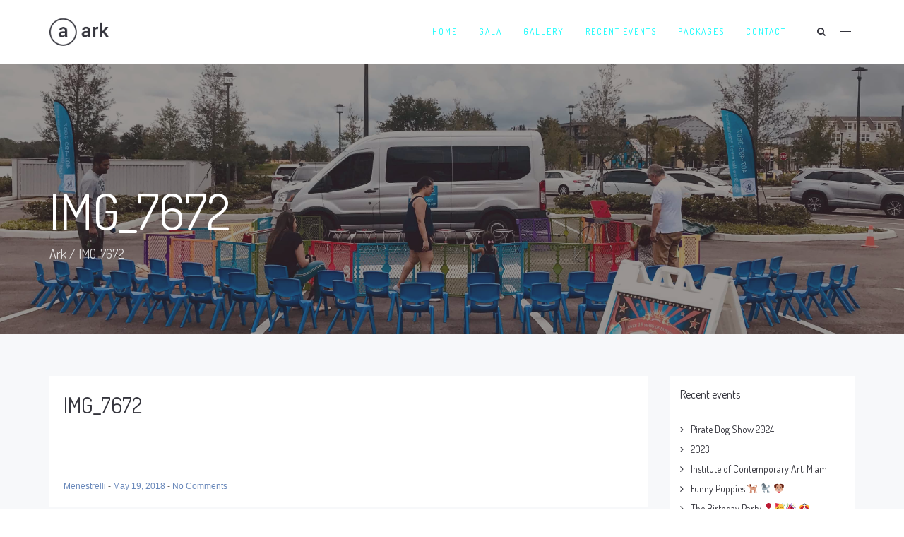

--- FILE ---
content_type: text/css
request_url: https://menestrelli.com/wp-content/uploads/freshframework/assetsmin/dc9577d1ad4f051b839ee9a56c425f00.css
body_size: 6694
content:
.l-services-v1 .l-services-v1-icon{box-shadow:0 0 5px 2px #000000}.l-services-v1.l-services-v1-icon-one .l-services-v1-title{color:#6988ba}.blog-grid .blog-grid-supplemental-category,.blog-grid .blog-grid-supplemental-category a{color:#6988ba}.widget_archive li a:hover,.widget_categories li a:hover,.widget_pages li a:hover,.widget_meta li a:hover,.widget_recent_comments li a:hover,.widget_recent_entries li a:hover,.widget_nav_menu li a:hover,.woocommerce.widget_product_categories li a:hover,.widget_rss li a:hover{color:#6988ba}#searchform #searchsubmit{color:#6988ba}#searchform #searchsubmit:hover{background-color:#6988ba;border-color:#6988ba}.widget_tag_cloud .widget-body a:hover{background:#6988ba;border-color:#6988ba}.news-v3 .news-v3-content .news-v3-subtitle a{color:#6988ba}.news-v4 .news-v4-divider{border-bottom:1px solid #6988ba}.blog-grid-supplemental .blog-grid-supplemental-title a{color:#6988ba}.news-v8:hover .news-v8-img-effect:before{background-color:#000000}.news-v8 .news-v8-footer-list .news-v8-footer-list-link:hover,.fg-text-light.news-v8-footer .news-v8-footer-list-item .ff-meta-item a:hover,.fg-text-light.news-v9-title a:hover{color:#6988ba}.news-v8 .news-v8-more .news-v8-more-link{background-color:#6988ba}.blockquotes-v1{color:#6988ba}.blockquotes-v1:after{background-color:#6988ba}.breadcrumbs-v1 a:hover{color:#6988ba}.breadcrumbs-v1 li.active{color:#6988ba}.breadcrumbs-v2 a:hover{color:#6988ba}.breadcrumbs-v2 li.active{color:#6988ba}.breadcrumbs-v3 a:hover{color:#6988ba}.breadcrumbs-v3 li.active{color:#6988ba}.breadcrumbs-v4 a:hover{color:#6988ba}.breadcrumbs-v5 a:hover{color:#6988ba}.btn-base-bg-anim{background:#6988ba}.btn-base-bg-anim:hover,.btn-base-bg-anim:focus,.btn-base-bg-anim.focus{background:#6988ba}.btn-group.btn-white-toggle.open .btn-white-bg:after{color:#6988ba}.btn-group.btn-white-toggle .dropdown-menu>li>a:hover,.btn-group.btn-white-toggle .dropdown-menu>li>a:focus{background:#6988ba}.btn-dropdown-group.open .btn-dropdown-toggle{background:#6988ba}.btn-dropdown-group:hover .btn-dropdown-toggle{background:#6988ba}.divider-v1 .divider-v1-element-bg,.divider-v2 .divider-v2-element-bg,.divider-v3 .divider-v3-element-bg,.divider-v3-5 .divider-v3-5-element-bg{background:#6988ba}.divider-v1 .divider-v1-icon,.divider-v2 .divider-v2-icon,.divider-v3 .divider-v3-icon,.divider-v3-5 .divider-v3-5-icon{color:#6988ba}.divider-v5 .divider-v5-element{color:#6988ba}.divider-v5 span.before,.divider-v5 span.after{border-color:#6988ba}.dropcap-base-bordered{color:#6988ba;border:1px solid #6988ba}.lists-base .lists-item-element-brd{color:#6988ba;border:1px solid #6988ba}.paginations-v3-list li>a:hover,.paginations-v3-list li>span:hover{color:#6988ba}.paginations-v3-list li>.current,.paginations-v3-list.page-numbers-single li>span,.paginations-v3-list li.active>a,.paginations-v3-list li.active>span{background:#6988ba}.paginations-v3-list li>.current:hover,.paginations-v3-list.page-numbers-single li>span:hover,.paginations-v3-list li.active>a:hover,.paginations-v3-list li.active>span:hover{background:#6988ba}.pagers-v2 li>a:hover,.pagers-v2 li>span:hover{background:#6988ba}.segment-controls{border:1px solid #6988ba}.tab-v1 .nav-tabs>li.active>a{color:#6988ba}.tab-v3 .nav-tabs>li:hover>a{color:#6988ba}.tab-v5 .nav-tabs.nav-tabs-left>li.active>a,.tab-v5 .nav-tabs.nav-tabs-left>li:hover>a{color:#6988ba}.tab-v6 .nav-tabs.nav-tabs-right>li:active>a,.tab-v6 .nav-tabs.nav-tabs-right>li:hover>a{color:#6988ba}.theme-icons-base{color:#6988ba}.theme-icons-wrap>a[href]>.theme-icons-white-bg:hover,.team-v9 .theme-icons:hover{background-color:#6988ba}.animate-theme-icons .animate-theme-icons-base-brd{color:#6988ba;border:1px solid #6988ba}.timeline-v1 .timeline-v1-list-item .timeline-v1-news-title>a:hover{color:#6988ba}.timeline-v2 .timeline-v2-news-title>a:hover{color:#6988ba}.timeline-v4 .timeline-v4-subtitle a{color:#6988ba}.call-to-action-v1 .call-to-action-v1-title span,.call-to-action-v2 .call-to-action-v2-telephone{color:#6988ba}.call-to-action-v3 .call-to-action-badge{background-color:#6988ba}.icon-box-v1 .icon-box-v1-header{background-color:#6988ba}.icon-box-v2 .icon-box-v2-icons{color:#6988ba}.services-v8:hover{background:#6988ba}.team-v3 .team-v3-overlay-content .theme-icons-white-bg:hover,.team-v4 .team-v4-overlay-content .theme-icons-white-bg:hover{background-color:#6988ba}.team-v3 .team-v3-member-position{color:#6988ba}.testimonials-v1 .testimonials-v1-author{color:#6988ba}.testimonials-v4 .testimonials-v4-author{color:#6988ba}.testimonials-v5 .testimonials-v5-author{color:#6988ba}.testimonials-v6 .testimonials-v6-author{color:#6988ba}.footer-link-v6-list .footer-link-v6-list-item .footer-link-v6-list-link:hover{color:#6988ba}.header ul.navbar-nav.no-ff>li.current-menu-item>a,.header .navbar-nav .nav-item-child.active{color:#6988ba}.header ul.navbar-nav.no-ff>li.current-menu-item>a:hover,.header .navbar-nav .nav-item-child.active:hover{color:#6988ba}.header ul.navbar-nav.no-ff>li>a:hover,.header ul.navbar-nav.no-ff>li>a:focus,.header .navbar-nav .nav-item-child:hover,.header .navbar-nav .nav-item-child:focus{color:#6988ba}@media (max-width:991px){.header .navbar-nav .nav-item-bg .nav-item-child{background:#6988ba}}@media (min-width:992px){.header .navbar-nav .nav-item:hover .nav-item-child{color:#6988ba}.header .navbar-nav .nav-item-bg .nav-item-child{background:#6988ba}}.header-center-aligned .navbar-nav .nav-item-child:hover{color:#6988ba}@media (max-width:991px){.header-center-aligned .navbar-nav .nav-item-bg .nav-item-child{background:#6988ba}}@media (min-width:992px){.header-center-aligned .navbar-nav .nav-item:hover .nav-item-child{color:#6988ba}.header-center-aligned .navbar-nav .nav-item-bg .nav-item-child{background:#6988ba}}@media (max-width:991px){.header-center-aligned-transparent .navbar-nav .nav-item-bg .nav-item-child{background:#6988ba}}@media (min-width:992px){.header-center-aligned-transparent .navbar-nav .nav-item:hover .nav-item-child{color:#6988ba}.header-center-aligned-transparent .navbar-nav .nav-item-child.active{color:#6988ba}.header-center-aligned-transparent .navbar-nav .nav-item-bg .nav-item-child{background:#6988ba}}.header-fullscreen-menu .nav-main-item-child.nav-main-item-child-dropdown.active,.header-fullscreen-menu .nav-main-item-child.nav-main-item-child-dropdown:hover,.header-fullscreen-menu .nav-main-item-child.nav-submenu-item-child-dropdown.active,.header-fullscreen-menu .nav-main-item-child.nav-submenu-item-child-dropdown:hover,.header-fullscreen-menu .nav-submenu-item-child.nav-main-item-child-dropdown.active,.header-fullscreen-menu .nav-submenu-item-child.nav-main-item-child-dropdown:hover,.header-fullscreen-menu .nav-submenu-item-child.nav-submenu-item-child-dropdown.active,.header-fullscreen-menu .nav-submenu-item-child.nav-submenu-item-child-dropdown:hover{color:#6988ba}.header-fullscreen-menu .nav-main-item-child.nav-main-item-child-dropdown.active:before,.header-fullscreen-menu .nav-main-item-child.nav-main-item-child-dropdown.active:after,.header-fullscreen-menu .nav-main-item-child.nav-main-item-child-dropdown:hover:before,.header-fullscreen-menu .nav-main-item-child.nav-main-item-child-dropdown:hover:after,.header-fullscreen-menu .nav-main-item-child.nav-submenu-item-child-dropdown.active:before,.header-fullscreen-menu .nav-main-item-child.nav-submenu-item-child-dropdown.active:after,.header-fullscreen-menu .nav-main-item-child.nav-submenu-item-child-dropdown:hover:before,.header-fullscreen-menu .nav-main-item-child.nav-submenu-item-child-dropdown:hover:after,.header-fullscreen-menu .nav-submenu-item-child.nav-main-item-child-dropdown.active:before,.header-fullscreen-menu .nav-submenu-item-child.nav-main-item-child-dropdown.active:after,.header-fullscreen-menu .nav-submenu-item-child.nav-main-item-child-dropdown:hover:before,.header-fullscreen-menu .nav-submenu-item-child.nav-main-item-child-dropdown:hover:after,.header-fullscreen-menu .nav-submenu-item-child.nav-submenu-item-child-dropdown.active:before,.header-fullscreen-menu .nav-submenu-item-child.nav-submenu-item-child-dropdown.active:after,.header-fullscreen-menu .nav-submenu-item-child.nav-submenu-item-child-dropdown:hover:before,.header-fullscreen-menu .nav-submenu-item-child.nav-submenu-item-child-dropdown:hover:after{color:#6988ba}.header-fullscreen-menu .nav-dropdown-menu .nav-dropdown-menu-link:hover{color:#6988ba}.header-fullscreen-menu .nav-dropdown-menu .nav-dropdown-menu-child.active{color:#6988ba}.header-fullscreen-menu .nav-dropdown-menu .nav-dropdown-menu-child:hover{color:#6988ba}.header-section-scroll ul.header-section-scroll-menu li.active .nav-item-child:hover,.header-section-scroll ul.header-section-scroll-menu li.active .nav-item-child:focus{color:#6988ba}.header-section-scroll .header-section-scroll-menu li a:hover{color:#6988ba}.header-slide .header-slide-nav .header-slide-nav-link:hover{color:#6988ba}.header-slide-subnav .header-slide-subnav-link.active{background:#6988ba}.header-slide-subnav .header-slide-subnav-link.active:hover{background:#6988ba}.header-slide-subnav .header-slide-subnav-link:hover{color:#6988ba}.header-transparent .navbar-nav .open .nav-item-child:hover{color:#6988ba}@media (max-width:991px){.header-transparent .navbar-nav .nav-item-bg{border:1px solid #6988ba}.header-transparent .navbar-nav .nav-item-bg .nav-item-child{background:#6988ba}}@media (min-width:992px){.header-transparent .navbar-nav .nav-item:hover .nav-item-child{color:#6988ba}.header-transparent .navbar-nav .nav-item-child.active{color:#6988ba}.header-transparent .navbar-nav .nav-item-bg .nav-item-child{background:#6988ba}.header-transparent .navbar-nav .nav-item-bg .nav-item-child:hover{background:#6988ba}.header-transparent .navbar-nav .nav-item-bg:hover .nav-item-child{background:#6988ba}}.search-menu .search-btn .search-btn-default:hover,.search-menu .search-btn .search-btn-active:hover{color:#6988ba}.search-classic .search-classic-field{border-top:2px solid #6988ba}.search-classic .search-classic-submit-button{background-color:#6988ba}.ark-woocommerce-products a.title:hover{color:#6988ba}.ark-woocommerce-products .add_to_cart_button,.ark-woocommerce-products .added_to_cart{border:1px solid #6988ba;color:#6988ba}.ark-woocommerce-products .add_to_cart_button:hover,.ark-woocommerce-products .added_to_cart:hover,.ark-woocommerce-products .add_to_cart_button.loading{background:#6988ba}.animsition-loading{border-left:2px solid #6988ba}.theme-carousel-indicators-v3 li.active,.theme-carousel-indicators-v3 li.fg-text-dark.active{color:#6988ba;border-bottom-color:#6988ba}.theme-carousel-indicators-v3 li:hover,.theme-carousel-indicators-v3 li.fg-text-dark:hover{border-bottom-color:#6988ba}.theme-carousel-indicators-v3 li:hover.active,.theme-carousel-indicators-v3 li.fg-text-dark:hover.active{color:#6988ba;border-bottom-color:#6988ba}.theme-carousel-indicators-v5 li.active .theme-carousel-indicators-item{border:2px solid #6988ba}.owl-dot span,.owl-dots span{border:1px solid #6988ba}.theme-portfolio .cbp-l-loadMore-button .cbp-l-loadMore-link,.theme-portfolio .cbp-l-loadMore-button .cbp-l-loadMore-button-link,.theme-portfolio .cbp-l-loadMore-text .cbp-l-loadMore-link,.theme-portfolio .cbp-l-loadMore-text .cbp-l-loadMore-button-link{color:#6988ba;border:1px solid #6988ba}.theme-portfolio .cbp-item .theme-portfolio-lightbox .theme-portfolio-item-v3-icon:hover:before,.theme-portfolio .cbp-item .theme-portfolio-lightbox .theme-portfolio-item-v3-icon:hover:after{background:#6988ba}.portfolio-item-category:hover{color:#6988ba}.theme-portfolio-v2 .cbp-l-filters-alignRight .cbp-filter-item:hover{color:#6988ba}.theme-portfolio-filter-v1 .cbp-filter-item.cbp-filter-item-active{color:#6988ba}.bootstrap-switch .bootstrap-switch-handle-on.bootstrap-switch-base,.bootstrap-switch .bootstrap-switch-handle-off.bootstrap-switch-base{background:#6988ba}.brd-color-base{border-color:#6988ba !important}.bg-color-base-hover:hover{background:#6988ba !important}.icon-color-base-hover:hover .animate-icon-item:last-child{color:#6988ba !important}.before-bg-base:before{background:#6988ba !important}.after-bg-base:after{background:#6988ba !important}.before-after-bg-base:before,.before-after-bg-base:after{background:#6988ba !important}.ff-button-base-slide{color:#6988ba;border-color:#6988ba}.ff-button-base-slide:hover,.ff-button-base-slide:focus,.ff-button-base-slide.focus{background:#6988ba;border-color:#6988ba}.progress-box-v1 .progress-bar{background-color:#6988ba}.blog-simple-2-divider{background-color:#6988ba}.blog-simple-3-divider{background-color:#6988ba}.theme-portfolio-v2 .cbp-filter-item.cbp-filter-item-active{color:#6988ba}a{color:#6988ba}a:focus,a:hover,a:active{color:#6988ba}h1>a:hover,h2>a:hover,h3>a:hover,h4>a:hover,h5>a:hover,h6>a:hover{color:#6988ba}::selection{background:#6988ba}::-webkit-selection{background:#6988ba}::-moz-selection{background:#6988ba}.blog-classic .blog-classic-content .blog-classic-share .blog-classic-share-item .blog-classic-share-link:hover .blog-share-icon{color:#6988ba}.blog-classic .blog-classic-content .blog-classic-publisher .blog-classic-publisher-name>a:hover{color:#6988ba}.blog-grid .blog-grid-supplemental-category{color:#6988ba}.blog-grid-quote .blog-grid-quote-text:hover{color:#6988ba}.blog-grid-quote-v2{background:#6988ba}.blog-grid-thumb .blog-grid-thumb-body:before{background:#000000}.twitter-feed .twitter-feed-item .twitter-feed-content .twitter-feed-link{color:#6988ba}.featured-article .featured-article-content .featured-article-content-title>a:hover{color:#6988ba}.blog-sidebar-tags>li>a:hover{background:#6988ba;border-color:#6988ba}.btn-base-brd{color:#6988ba;border-color:#6988ba}.btn-base-brd:hover,.btn-base-brd:focus,.btn-base-brd.focus{background:#6988ba;border-color:#6988ba}.btn-white-bg:hover,.btn-white-bg:focus,.btn-white-bg.focus{background:#6988ba;border-color:#6988ba}.btn-base-bg-slide{background:#6988ba}.btn-base-bg-slide:hover,.btn-base-bg-slide:focus,.btn-base-bg-slide.focus{background:#6988ba}.btn-white-bg-slide:after,.btn-white-bg-slide:before{background:#6988ba}.blog-teaser-v2:hover .blog-teaser-v2-overlay{background:#000000}.news-v1 .news-v1-heading .news-v1-heading-tag:hover{color:#6988ba}.news-v1 .news-v1-lists .news-v1-lists-item .news-v1-lists-link:hover{color:#6988ba}.news-v4 .news-v4-title-element-left:after{border-bottom-color:#6988ba}.news-v4 .news-v4-title-element-right:after{border-bottom-color:#6988ba}.news-v5 .news-v5-icon{color:#6988ba}.news-v6 .news-v6-subtitle{color:#6988ba}.news-v8:hover .news-v8-img-effect:before{background:#000000}.news-v8 .news-v8-footer-list .news-v8-footer-list-link:hover{color:#6988ba}.news-v8 .news-v8-more .news-v8-more-link{background:#6988ba}.accordion-v1 .panel-title>a[aria-expanded="true"]{background:#6988ba}.accordion-v1 .panel-title>a:hover{background:#6988ba}.accordion-v2 .panel-title>a:hover{color:#6988ba}.accordion-v2 .panel-title>a:hover:after{color:#6988ba}.accordion-v3 .panel-title>a:hover{color:#6988ba}.accordion-v3 .panel-title>a:hover:before{color:#6988ba}.accordion-v4 .panel-title>a:before{color:#6988ba}.accordion-v4 .panel-title>a:hover{color:#6988ba}.accordion-v4 .panel-title>a:hover:before{color:#6988ba}.accordion-v5 .panel-title>a:hover{color:#6988ba}.accordion-v5 .panel-title>a:hover:after{color:#6988ba}.breadcrumbs-v1 .breadcrumbs-v1-links>li>a:hover{color:#6988ba}.breadcrumbs-v1 .breadcrumbs-v1-links>li.active{color:#6988ba}.breadcrumbs-v2 .breadcrumbs-v2-links>li>a:hover{color:#6988ba}.breadcrumbs-v2 .breadcrumbs-v2-links>li.active{color:#6988ba}.breadcrumbs-v3 .breadcrumbs-v3-links>li>a:hover{color:#6988ba}.breadcrumbs-v3 .breadcrumbs-v3-links>li.active{color:#6988ba}.btn-base{color:#6988ba}.btn-base:hover,.btn-base:focus,.btn-base.focus{background:#6988ba;border-color:#6988ba}.divider-v1 .divider-v1-element-bg,.divider-v2 .divider-v2-element-bg,.divider-v3 .divider-v3-element-bg{background:#6988ba}.divider-v2 .divider-v2-icon,.divider-v3 .divider-v3-icon{color:#6988ba}.dropcap-base{color:#6988ba}.dropcap-base-bg{background:#6988ba}.dropcap-base-bordered{color:#6988ba;border-color:#6988ba}.bordered-icon .bordered-icon-box:hover{background:#6988ba}.lists-base>li>a:hover,.lists-dark>li>a:hover{color:#6988ba}.lists-base>li .lists-item-element,.lists-dark>li .lists-base .lists-item-element,.lists-base .lists-dark>li .lists-item-element{color:#6988ba}.lists-base .lists-item-element-brd{color:#6988ba;border-color:#6988ba}.lists-base .lists-item-element-bg{background:#6988ba}.numeric-base-lists>li>a:hover,.numeric-dark-lists>li>a:hover{color:#6988ba}.numeric-base-lists>li{color:#6988ba}.login .login-form-forgot:hover{color:#6988ba}.paginations-v1-list>li>a:hover,.paginations-v1-list>li>span:hover{background:#000000}.paginations-v1-list>li.next>a:hover,.paginations-v1-list>li.next>span:hover,.paginations-v1-list>li.previous>a:hover,.paginations-v1-list>li.previous>span:hover{color:#6988ba}.paginations-v1-list>li.active>a,.paginations-v1-list>li.active>span{background:#6988ba}.paginations-v2-list>li>a:hover,.paginations-v2-list>li>span:hover{color:#6988ba;border-bottom-color:#6988ba}.paginations-v2-list>li.active>a,.paginations-v2-list>li.active>span{color:#6988ba;border-bottom-color:#6988ba}.paginations-v2-list>li.active>a:hover,.paginations-v2-list>li.active>span:hover{color:#6988ba}.paginations-v3-list>li>a,.paginations-v3-list>li>span{color:#6988ba}.paginations-v3-list>li>a:hover,.paginations-v3-list>li>span:hover{color:#6988ba}.paginations-v3-list>li.active>a,.paginations-v3-list>li.active>span{background:#6988ba;border-color:#6988ba}.paginations-v3-list>li.active>a:hover,.paginations-v3-list>li.active>span:hover{background:#6988ba}.pagers-v1:hover{background:#6988ba}.pagers-v2 li>a:hover,.pagers-v2 li>span:hover{border-color:#6988ba;background:#6988ba}.tab-v1 .nav-tabs>li:hover>a{color:#6988ba}.tab-v3 .nav-tabs>li:not(.active):hover>a{color:#6988ba}.tab-v3 .nav-tabs>li.active>a{background:#6988ba}.tab-v4 .nav-tabs{background:#6988ba}.tab-v5 .nav-tabs.nav-tabs-left>li:hover>a{color:#6988ba}.tab-v5 .nav-tabs.nav-tabs-left>li.active>a{color:#6988ba}.tab-v6 .nav-tabs.nav-tabs-right>li:hover>a{color:#6988ba}.tab-v6 .nav-tabs.nav-tabs-right>li.active>a{color:#6988ba}.theme-icons-wrap>a[href]>.theme-icons-base-hover:hover{background:#6988ba}.theme-icons-base-bg{background:#6988ba}.theme-icons-wrap>a[href]>.theme-icons-grey-light-bg:hover{background:#6988ba}.theme-icons-base-brd{color:#6988ba;border-color:#6988ba}.theme-icons-wrap>a[href]>.theme-icons-base-brd:hover{background:#6988ba;border-color:#6988ba}.animate-theme-icons .animate-theme-icons-base{color:#6988ba}.animate-theme-icons .animate-theme-icons-base-bg{background:#6988ba}.animate-theme-icons .animate-theme-icons-base-brd{color:#6988ba;border-color:#6988ba}.theme-icons-elegant .theme-icons-element .theme-icons-wrap>a[href]>.theme-icons:hover{background:#6988ba}.image-gallery .image-gallery-overlay{background:#000000}.image-gallery-v2 .image-gallery-v2-overlay{background:#000000}.i-banner-v2 .i-banner-v2-heading .i-banner-v2-heading-month{color:#6988ba}.i-banner-v3 .i-banner-v3-content .i-banner-v3-element .i-banner-v3-element-icon{color:#6988ba}.newsletter-v5 .newsletter-v5-btn:hover{color:#6988ba}.newsletter-v8:hover{background:#6988ba}.poster-v1 .poster-v1-body .poster-v1-author{color:#6988ba}.poster-v2 .poster-v2-subtitle{color:#6988ba}.process-v1 .process-v1-back{background:#6988ba}.process-v2:hover .process-v2-element{background:#6988ba}.service-block-v4 .service-block-v4-content .service-block-v4-content-subtitle{color:#6988ba}.service-block-v6.service-block-v6-color-three:before{background:#000000}.service-block-v8 .service-block-v8-subtitle{color:#6988ba}.team-v1 .team-v1-content .team-v1-socials .team-v1-socials-link:hover{color:#6988ba}.team-v2 .team-v2-member-position{color:#6988ba}.team-v3 .team-v3-header .team-v3-member-position{color:#6988ba}.team-v5 .team-v5-content .team-v5-author-contact:hover{color:#6988ba}.footer .footer-address .footer-address-link:hover{color:#6988ba}.footer .footer-media .footer-media-item .footer-media-link:hover{color:#6988ba}.footer .footer-tags>li>a:hover{background:#6988ba;border-color:#6988ba}.footer .footer-news-list .footer-news-list-item .footer-news-list-link:hover{color:#6988ba}.footer .footer-video-title .footer-video-title-link:hover{color:#6988ba}.footer .footer-copyright .footer-copyright-item>a:hover{color:#6988ba}.footer .footer-toggle .footer-toggle-link:hover{color:#6988ba}.footer-v2{background:#6988ba}.footer-v4 .footer-v4-service .footer-v4-service-item .footer-v4-service-icon{color:#6988ba}.footer-v4 .footer-v4-service .footer-v4-service-item .footer-v4-service-link:hover{color:#6988ba}.footer-v4 .footer-v4-news .footer-v4-news-item .footer-v4-news-link:hover{color:#6988ba}.footer-v4 .footer-v4-link:hover{color:#6988ba}.footer-v4 .footer-v4-copyright .footer-v4-terms-list .footer-v4-terms-link:hover{color:#6988ba}.footer-v5 .footer-v5-content-subtitle{color:#6988ba}.footer-v5 .footer-v5-list .footer-v5-list-item .footer-v5-list-link:hover{color:#6988ba}.footer-v5-copyright .footer-v5-copright-socials .footer-v5-copright-socials-item .footer-v5-copright-socials-link:hover{color:#6988ba}.footer-v6 .footer-link-v6-list .footer-link-v6-list-item .footer-link-v6-list-link:hover{color:#6988ba}.form-modal .form-modal-back-btn-message .form-modal-back-btn-message-link{color:#6988ba}.form-modal .form-modal-input-group .form-modal-hide-password:hover{color:#6988ba}.form-modal .form-modal-close-form:hover{color:#6988ba}.header .navbar-toggle:hover .toggle-icon{background:#6988ba}.header .navbar-toggle:hover .toggle-icon:before,.header .navbar-toggle:hover .toggle-icon:after{background:#6988ba}.header .topbar-toggle-trigger:hover .topbar-toggle-trigger-style{background:#6988ba}.header .topbar-toggle-trigger:hover .topbar-toggle-trigger-style:before,.header .topbar-toggle-trigger:hover .topbar-toggle-trigger-style:after{background:#6988ba}.header .topbar-toggle-trigger-icon-style:hover{color:#6988ba}.header .navbar-nav .nav-item-child.active{color:#6988ba}.header .navbar-nav .nav-item-child.active:hover{color:#6988ba}.header .navbar-nav .nav-item-child:hover,.header .navbar-nav .nav-item-child:focus{color:#6988ba}.header .dropdown-menu .dropdown-menu-item .dropdown-menu-item-child.active{color:#6988ba}.header .dropdown-menu .dropdown-menu-item .dropdown-menu-item-child.active:hover{color:#6988ba}.header .dropdown-menu .dropdown-menu-item .dropdown-menu-item-child:hover{background:#6988ba}.header .dropdown-menu .dropdown-menu-item.active .dropdown-menu-item-child{color:#6988ba}.header .dropdown-submenu:hover>.dropdown-submenu-child:not(:hover){color:#6988ba}.header .dropdown-submenu .dropdown-submenu-child.active{color:#6988ba}.header .dropdown-submenu .dropdown-submenu-child.active:hover{color:#6988ba}.header .dropdown-submenu .dropdown-submenu-child.active:hover:after{color:#6988ba}.header .dropdown-submenu .dropdown-submenu-child:hover{background:#6988ba}.header .dropdown-submenu.active .dropdown-submenu-child{color:#6988ba}.header .dropdown-submenu.active .dropdown-submenu-child:hover{color:#6988ba}.header .mega-menu-list .mega-menu-child.active{color:#6988ba}.header .mega-menu-list .mega-menu-child.active:hover{color:#6988ba}.header .mega-menu-list .mega-menu-child:hover{background:#6988ba}@media (max-width:991px){.header .navbar-nav .nav-item-bg{border-color:#6988ba}.header .navbar-nav .nav-item-bg .nav-item-child{background:#6988ba}}@media (min-width:992px){.header .navbar-nav .nav-item:hover .nav-item-child{color:#6988ba}.header .navbar-nav .nav-item-bg{border-color:#6988ba}.header .navbar-nav .nav-item-bg .nav-item-child{background:#6988ba}}.header-center-aligned .navbar-toggle:hover .toggle-icon{background:#6988ba}.header-center-aligned .navbar-toggle:hover .toggle-icon:before,.header-center-aligned .navbar-toggle:hover .toggle-icon:after{background:#6988ba}.header-center-aligned .topbar-toggle-trigger:hover .topbar-toggle-trigger-style{background:#6988ba}.header-center-aligned .topbar-toggle-trigger:hover .topbar-toggle-trigger-style:before,.header-center-aligned .topbar-toggle-trigger:hover .topbar-toggle-trigger-style:after{background:#6988ba}.header-center-aligned .topbar-toggle-trigger-icon-style:hover{color:#6988ba}.header-center-aligned .navbar-nav .nav-item-child.active{color:#6988ba}.header-center-aligned .navbar-nav .nav-item-child.active:hover{color:#6988ba}.header-center-aligned .navbar-nav .nav-item-child:hover,.header-center-aligned .navbar-nav .nav-item-child:focus{color:#6988ba}.header-center-aligned .dropdown-menu .dropdown-menu-item .dropdown-menu-item-child.active{color:#6988ba}.header-center-aligned .dropdown-menu .dropdown-menu-item .dropdown-menu-item-child.active:hover{color:#6988ba}.header-center-aligned .dropdown-menu .dropdown-menu-item .dropdown-menu-item-child:hover{background:#6988ba}.header-center-aligned .dropdown-menu .dropdown-menu-item.active .dropdown-menu-item-child{color:#6988ba}.header-center-aligned .dropdown-submenu:hover>.dropdown-submenu-child:not(:hover){color:#6988ba}.header-center-aligned .dropdown-submenu .dropdown-submenu-child.active{color:#6988ba}.header-center-aligned .dropdown-submenu .dropdown-submenu-child.active:hover{color:#6988ba}.header-center-aligned .dropdown-submenu .dropdown-submenu-child.active:hover:after{color:#6988ba}.header-center-aligned .dropdown-submenu .dropdown-submenu-child:hover{background:#6988ba}.header-center-aligned .dropdown-submenu.active .dropdown-submenu-child{color:#6988ba}.header-center-aligned .dropdown-submenu.active .dropdown-submenu-child:hover{color:#6988ba}.header-center-aligned .mega-menu-list .mega-menu-child.active{color:#6988ba}.header-center-aligned .mega-menu-list .mega-menu-child.active:hover{color:#6988ba}.header-center-aligned .mega-menu-list .mega-menu-child:hover{background:#6988ba}@media (max-width:991px){.header-center-aligned .navbar-nav .nav-item-bg{border-color:#6988ba}.header-center-aligned .navbar-nav .nav-item-bg .nav-item-child{background:#6988ba}}@media (min-width:992px){.header-center-aligned .navbar-nav .nav-item:hover .nav-item-child{color:#6988ba}.header-center-aligned .navbar-nav .nav-item-bg{border-color:#6988ba}.header-center-aligned .navbar-nav .nav-item-bg .nav-item-child{background:#6988ba}}.header-center-aligned-transparent .navbar-toggle:hover .toggle-icon{background:#6988ba}.header-center-aligned-transparent .navbar-toggle:hover .toggle-icon:before,.header-center-aligned-transparent .navbar-toggle:hover .toggle-icon:after{background:#6988ba}.header-center-aligned-transparent .topbar-toggle-trigger:hover .topbar-toggle-trigger-style{background:#6988ba}.header-center-aligned-transparent .topbar-toggle-trigger:hover .topbar-toggle-trigger-style:before,.header-center-aligned-transparent .topbar-toggle-trigger:hover .topbar-toggle-trigger-style:after{background:#6988ba}.header-center-aligned-transparent .topbar-toggle-trigger-icon-style:hover{color:#6988ba}.header-center-aligned-transparent .navbar-nav .nav-item-child.active{color:#6988ba}.header-center-aligned-transparent .navbar-nav .nav-item-child.active:hover{color:#6988ba}.header-center-aligned-transparent .navbar-nav .nav-item-child:hover{color:#6988ba}.header-center-aligned-transparent .dropdown-menu .dropdown-menu-item .dropdown-menu-item-child.active{color:#6988ba}.header-center-aligned-transparent .dropdown-menu .dropdown-menu-item .dropdown-menu-item-child.active:hover{color:#6988ba}.header-center-aligned-transparent .dropdown-menu .dropdown-menu-item .dropdown-menu-item-child:hover{background:#6988ba}.header-center-aligned-transparent .dropdown-menu .dropdown-menu-item.active .dropdown-menu-item-child{color:#6988ba}.header-center-aligned-transparent .dropdown-submenu:hover>.dropdown-submenu-child:not(:hover){color:#6988ba}.header-center-aligned-transparent .dropdown-submenu .dropdown-submenu-child.active{color:#6988ba}.header-center-aligned-transparent .dropdown-submenu .dropdown-submenu-child.active:hover{color:#6988ba}.header-center-aligned-transparent .dropdown-submenu .dropdown-submenu-child.active:hover:after{color:#6988ba}.header-center-aligned-transparent .dropdown-submenu .dropdown-submenu-child:hover{background:#6988ba}.header-center-aligned-transparent .dropdown-submenu.active .dropdown-submenu-child{color:#6988ba}.header-center-aligned-transparent .dropdown-submenu.active .dropdown-submenu-child:hover{color:#6988ba}.header-center-aligned-transparent .mega-menu-list .mega-menu-child.active{color:#6988ba}.header-center-aligned-transparent .mega-menu-list .mega-menu-child.active:hover{color:#6988ba}.header-center-aligned-transparent .mega-menu-list .mega-menu-child:hover{background:#6988ba}@media (max-width:991px){.header-center-aligned-transparent .navbar-nav .nav-item-bg{border-color:#6988ba}.header-center-aligned-transparent .navbar-nav .nav-item-bg .nav-item-child{background:#6988ba}}@media (min-width:992px){.header-center-aligned-transparent .navbar-nav .nav-item:hover .nav-item-child{color:#6988ba}.header-center-aligned-transparent .navbar-nav .nav-item-child.active{color:#6988ba}.header-center-aligned-transparent .navbar-nav .nav-item-bg{border-color:#6988ba}.header-center-aligned-transparent .navbar-nav .nav-item-bg .nav-item-child{background:#6988ba}}.header-fullscreen .header-fullscreen-nav-actions-left .header-fullscreen-nav-trigger:hover .header-fullscreen-nav-trigger-icon{background:#6988ba}.header-fullscreen .header-fullscreen-nav-actions-left .header-fullscreen-nav-trigger:hover .header-fullscreen-nav-trigger-icon:before,.header-fullscreen .header-fullscreen-nav-actions-left .header-fullscreen-nav-trigger:hover .header-fullscreen-nav-trigger-icon:after{background:#6988ba}.header-fullscreen .header-fullscreen-nav-actions-right .nav-item-child{background:#6988ba}.header-fullscreen .header-fullscreen-nav-bg-overlay .header-fullscreen-nav-close:hover{color:#6988ba}.header-fullscreen .header-fullscreen-menu .nav-main-item-child.nav-main-item-child-dropdown.active,.header-fullscreen .header-fullscreen-menu .nav-main-item-child.nav-main-item-child-dropdown:hover,.header-fullscreen .header-fullscreen-menu .nav-main-item-child.nav-submenu-item-child-dropdown.active,.header-fullscreen .header-fullscreen-menu .nav-main-item-child.nav-submenu-item-child-dropdown:hover,.header-fullscreen .header-fullscreen-menu .nav-submenu-item-child.nav-main-item-child-dropdown.active,.header-fullscreen .header-fullscreen-menu .nav-submenu-item-child.nav-main-item-child-dropdown:hover,.header-fullscreen .header-fullscreen-menu .nav-submenu-item-child.nav-submenu-item-child-dropdown.active,.header-fullscreen .header-fullscreen-menu .nav-submenu-item-child.nav-submenu-item-child-dropdown:hover{color:#6988ba}.header-fullscreen .header-fullscreen-menu .nav-main-item-child.nav-main-item-child-dropdown.active:before,.header-fullscreen .header-fullscreen-menu .nav-main-item-child.nav-main-item-child-dropdown.active:after,.header-fullscreen .header-fullscreen-menu .nav-main-item-child.nav-main-item-child-dropdown:hover:before,.header-fullscreen .header-fullscreen-menu .nav-main-item-child.nav-main-item-child-dropdown:hover:after,.header-fullscreen .header-fullscreen-menu .nav-main-item-child.nav-submenu-item-child-dropdown.active:before,.header-fullscreen .header-fullscreen-menu .nav-main-item-child.nav-submenu-item-child-dropdown.active:after,.header-fullscreen .header-fullscreen-menu .nav-main-item-child.nav-submenu-item-child-dropdown:hover:before,.header-fullscreen .header-fullscreen-menu .nav-main-item-child.nav-submenu-item-child-dropdown:hover:after,.header-fullscreen .header-fullscreen-menu .nav-submenu-item-child.nav-main-item-child-dropdown.active:before,.header-fullscreen .header-fullscreen-menu .nav-submenu-item-child.nav-main-item-child-dropdown.active:after,.header-fullscreen .header-fullscreen-menu .nav-submenu-item-child.nav-main-item-child-dropdown:hover:before,.header-fullscreen .header-fullscreen-menu .nav-submenu-item-child.nav-main-item-child-dropdown:hover:after,.header-fullscreen .header-fullscreen-menu .nav-submenu-item-child.nav-submenu-item-child-dropdown.active:before,.header-fullscreen .header-fullscreen-menu .nav-submenu-item-child.nav-submenu-item-child-dropdown.active:after,.header-fullscreen .header-fullscreen-menu .nav-submenu-item-child.nav-submenu-item-child-dropdown:hover:before,.header-fullscreen .header-fullscreen-menu .nav-submenu-item-child.nav-submenu-item-child-dropdown:hover:after{color:#6988ba}.header-fullscreen .header-fullscreen-menu .nav-dropdown-menu .nav-dropdown-menu-link:hover{color:#6988ba}.header-fullscreen .header-fullscreen-menu .nav-dropdown-menu .nav-dropdown-menu-child.active{color:#6988ba}.header-fullscreen .header-fullscreen-menu .nav-dropdown-menu .nav-dropdown-menu-child:hover{color:#6988ba}@media (max-width:991px){.header-fullscreen .header-fullscreen-nav-actions-left .header-fullscreen-nav-trigger:hover .header-fullscreen-nav-trigger-icon{background:#6988ba}.header-fullscreen .header-fullscreen-nav-actions-left .header-fullscreen-nav-trigger:hover .header-fullscreen-nav-trigger-icon:before,.header-fullscreen .header-fullscreen-nav-actions-left .header-fullscreen-nav-trigger:hover .header-fullscreen-nav-trigger-icon:after{background:#6988ba}}@media (min-width:992px){.header-shrink.header-fullscreen .header-fullscreen-nav-actions-left .header-fullscreen-nav-trigger:hover .header-fullscreen-nav-trigger-icon{background:#6988ba}.header-shrink.header-fullscreen .header-fullscreen-nav-actions-left .header-fullscreen-nav-trigger:hover .header-fullscreen-nav-trigger-icon:before,.header-shrink.header-fullscreen .header-fullscreen-nav-actions-left .header-fullscreen-nav-trigger:hover .header-fullscreen-nav-trigger-icon:after{background:#6988ba}}.header-section-scroll .navbar-toggle:hover .toggle-icon{background:#6988ba}.header-section-scroll .navbar-toggle:hover .toggle-icon:before,.header-section-scroll .navbar-toggle:hover .toggle-icon:after{background:#6988ba}.header-section-scroll .header-section-scroll-menu .nav-item.active .nav-item-child:hover,.header-section-scroll .header-section-scroll-menu .nav-item.active .nav-item-child:focus{color:#6988ba}.header-section-scroll .header-section-scroll-menu .nav-item-child:hover{color:#6988ba}.header-transparent .navbar-toggle:hover .toggle-icon{background:#6988ba}.header-transparent .navbar-toggle:hover .toggle-icon:before,.header-transparent .navbar-toggle:hover .toggle-icon:after{background:#6988ba}.header-transparent .topbar-toggle-trigger:hover .topbar-toggle-trigger-style{background:#6988ba}.header-transparent .topbar-toggle-trigger:hover .topbar-toggle-trigger-style:before,.header-transparent .topbar-toggle-trigger:hover .topbar-toggle-trigger-style:after{background:#6988ba}.header-transparent .topbar-toggle-trigger-icon-style:hover{color:#6988ba}.header-transparent .navbar-nav .nav-item-child.active{color:#6988ba}.header-transparent .navbar-nav .nav-item-child.active:hover{color:#6988ba}.header-transparent .navbar-nav .nav-item-child:hover{color:#6988ba}.header-transparent .dropdown-menu .dropdown-menu-item .dropdown-menu-item-child.active{color:#6988ba}.header-transparent .dropdown-menu .dropdown-menu-item .dropdown-menu-item-child.active:hover{color:#6988ba}.header-transparent .dropdown-menu .dropdown-menu-item .dropdown-menu-item-child:hover{background:#6988ba}.header-transparent .dropdown-menu .dropdown-menu-item.active .dropdown-menu-item-child{color:#6988ba}.header-transparent .dropdown-submenu:hover>.dropdown-submenu-child:not(:hover){color:#6988ba}.header-transparent .dropdown-submenu .dropdown-submenu-child.active{color:#6988ba}.header-transparent .dropdown-submenu .dropdown-submenu-child.active:hover{color:#6988ba}.header-transparent .dropdown-submenu .dropdown-submenu-child.active:hover:after{color:#6988ba}.header-transparent .dropdown-submenu .dropdown-submenu-child:hover{background:#6988ba}.header-transparent .dropdown-submenu.active .dropdown-submenu-child{color:#6988ba}.header-transparent .dropdown-submenu.active .dropdown-submenu-child:hover{color:#6988ba}.header-transparent .mega-menu-list .mega-menu-child.active{color:#6988ba}.header-transparent .mega-menu-list .mega-menu-child.active:hover{color:#6988ba}.header-transparent .mega-menu-list .mega-menu-child:hover{background:#6988ba}@media (max-width:991px){.header-transparent .navbar-nav .nav-item-bg{border-color:#6988ba}.header-transparent .navbar-nav .nav-item-bg .nav-item-child{background:#6988ba}}@media (min-width:992px){.header-transparent .navbar-nav .nav-item:hover .nav-item-child{color:#6988ba}.header-transparent .navbar-nav .nav-item-child.active{color:#6988ba}.header-transparent .navbar-nav .nav-item-bg{border-color:#6988ba}.header-transparent .navbar-nav .nav-item-bg .nav-item-child{background:#6988ba}.header-transparent .navbar-nav .nav-item-bg .nav-item-child:hover{background:#6988ba}.header-transparent .navbar-nav .nav-item-bg:hover .nav-item-child{background:#6988ba}}.header-vertical .navbar-toggle:hover .toggle-icon{background:#6988ba}.header-vertical .navbar-toggle:hover .toggle-icon:before,.header-vertical .navbar-toggle:hover .toggle-icon:after{background:#6988ba}.header-vertical .header-vertical-menu .nav-main-item-child.nav-main-item-child-dropdown.active,.header-vertical .header-vertical-menu .nav-main-item-child.nav-main-item-child-dropdown:hover,.header-vertical .header-vertical-menu .nav-main-item-child.nav-submenu-item-child-dropdown.active,.header-vertical .header-vertical-menu .nav-main-item-child.nav-submenu-item-child-dropdown:hover,.header-vertical .header-vertical-menu .nav-submenu-item-child.nav-main-item-child-dropdown.active,.header-vertical .header-vertical-menu .nav-submenu-item-child.nav-main-item-child-dropdown:hover,.header-vertical .header-vertical-menu .nav-submenu-item-child.nav-submenu-item-child-dropdown.active,.header-vertical .header-vertical-menu .nav-submenu-item-child.nav-submenu-item-child-dropdown:hover{color:#6988ba}.header-vertical .header-vertical-menu .nav-main-item-child.nav-main-item-child-dropdown.active:before,.header-vertical .header-vertical-menu .nav-main-item-child.nav-main-item-child-dropdown.active:after,.header-vertical .header-vertical-menu .nav-main-item-child.nav-main-item-child-dropdown:hover:before,.header-vertical .header-vertical-menu .nav-main-item-child.nav-main-item-child-dropdown:hover:after,.header-vertical .header-vertical-menu .nav-main-item-child.nav-submenu-item-child-dropdown.active:before,.header-vertical .header-vertical-menu .nav-main-item-child.nav-submenu-item-child-dropdown.active:after,.header-vertical .header-vertical-menu .nav-main-item-child.nav-submenu-item-child-dropdown:hover:before,.header-vertical .header-vertical-menu .nav-main-item-child.nav-submenu-item-child-dropdown:hover:after,.header-vertical .header-vertical-menu .nav-submenu-item-child.nav-main-item-child-dropdown.active:before,.header-vertical .header-vertical-menu .nav-submenu-item-child.nav-main-item-child-dropdown.active:after,.header-vertical .header-vertical-menu .nav-submenu-item-child.nav-main-item-child-dropdown:hover:before,.header-vertical .header-vertical-menu .nav-submenu-item-child.nav-main-item-child-dropdown:hover:after,.header-vertical .header-vertical-menu .nav-submenu-item-child.nav-submenu-item-child-dropdown.active:before,.header-vertical .header-vertical-menu .nav-submenu-item-child.nav-submenu-item-child-dropdown.active:after,.header-vertical .header-vertical-menu .nav-submenu-item-child.nav-submenu-item-child-dropdown:hover:before,.header-vertical .header-vertical-menu .nav-submenu-item-child.nav-submenu-item-child-dropdown:hover:after{color:#6988ba}.header-vertical .header-vertical-menu .nav-dropdown-menu .nav-dropdown-menu-link:hover{color:#6988ba}.header-vertical .header-vertical-menu .nav-dropdown-menu .nav-dropdown-menu-child.active{color:#6988ba}.header-vertical .header-vertical-menu .nav-dropdown-menu .nav-dropdown-menu-child:hover{color:#6988ba}.search .search-btn .search-btn-default:hover,.search .search-btn .search-btn-active:hover{color:#6988ba}@media (max-width:992px){.search.search-white .search-btn .search-btn-default:hover,.search.search-white .search-btn .search-btn-active:hover{color:#6988ba}}@media (min-width:992px){.search.search-white .search-btn .search-btn-default:hover,.search.search-white .search-btn .search-btn-active:hover{color:#6988ba}.header-shrink .search.search-white .search-btn .search-btn-default:hover,.header-shrink .search.search-white .search-btn .search-btn-active:hover{color:#6988ba}}.search-classic .search-classic-btn .search-classic-btn-default:hover,.search-classic .search-classic-btn .search-classic-btn-active:hover{color:#6988ba}.search-classic .search-classic-field{border-top-color:#6988ba}@media (max-width:992px){.search-classic.search-classic-white .search-classic-btn .search-classic-btn-default:hover,.search-classic.search-classic-white .search-classic-btn .search-classic-btn-active:hover{color:#6988ba}}@media (min-width:992px){.search-classic.search-classic-white .search-classic-btn .search-classic-btn-default:hover,.search-classic.search-classic-white .search-classic-btn .search-classic-btn-active:hover{color:#6988ba}.header-shrink .search-classic.search-classic-white .search-classic-btn .search-classic-btn-default:hover,.header-shrink .search-classic.search-classic-white .search-classic-btn .search-classic-btn-active:hover{color:#6988ba}}.search-fullscreen .search-fullscreen-trigger-icon:hover{color:#6988ba}.search-fullscreen .search-fullscreen-input-group .search-fullscreen-search:hover .search-fullscreen-search-icon{color:#6988ba}.search-fullscreen .search-fullscreen-bg-overlay .search-fullscreen-close:hover{color:#6988ba}@media (min-width:992px){.search-fullscreen.search-fullscreen-trigger-white .search-fullscreen-trigger-icon:hover{color:#6988ba}.header-shrink .search-fullscreen.search-fullscreen-trigger-white .search-fullscreen-trigger-icon:hover{color:#6988ba}}.search-on-header .search-on-header-btn .search-on-header-btn-default:hover,.search-on-header .search-on-header-btn .search-on-header-btn-active:hover{color:#6988ba}@media (max-width:992px){.search-on-header.search-on-header-white .search-on-header-btn .search-on-header-btn-default:hover,.search-on-header.search-on-header-white .search-on-header-btn .search-on-header-btn-active:hover{color:#6988ba}}@media (min-width:992px){.search-on-header.search-on-header-white .search-on-header-btn .search-on-header-btn-default:hover,.search-on-header.search-on-header-white .search-on-header-btn .search-on-header-btn-active:hover{color:#6988ba}.header-shrink .search-on-header.search-on-header-white .search-on-header-btn .search-on-header-btn-default:hover,.header-shrink .search-on-header.search-on-header-white .search-on-header-btn .search-on-header-btn-active:hover{color:#6988ba}}.search-push .search-push-btn .search-push-btn-default:hover,.search-push .search-push-btn .search-push-btn-active:hover{color:#6988ba}@media (max-width:992px){.search-push.search-push-white .search-push-btn .search-push-btn-default:hover,.search-push.search-push-white .search-push-btn .search-push-btn-active:hover{color:#6988ba}}@media (min-width:992px){.search-push.search-push-white .search-push-btn .search-push-btn-default:hover,.search-push.search-push-white .search-push-btn .search-push-btn-active:hover{color:#6988ba}.header-shrink .search-push.search-push-white .search-push-btn .search-push-btn-default:hover,.header-shrink .search-push.search-push-white .search-push-btn .search-push-btn-active:hover{color:#6988ba}}.sidebar-trigger:hover .sidebar-trigger-icon{background:#6988ba}.sidebar-trigger:hover .sidebar-trigger-icon:before,.sidebar-trigger:hover .sidebar-trigger-icon:after{background:#6988ba}.sidebar-nav .sidebar-nav-trigger:hover .sidebar-trigger-icon:before,.sidebar-nav .sidebar-nav-trigger:hover .sidebar-trigger-icon:after{background:#6988ba}.sidebar-nav .sidebar-nav-about-link:hover{color:#6988ba}@media (min-width:992px){.sidebar-trigger.sidebar-trigger-style-white:hover .sidebar-trigger-icon{background:#6988ba}.sidebar-trigger.sidebar-trigger-style-white:hover .sidebar-trigger-icon:before,.sidebar-trigger.sidebar-trigger-style-white:hover .sidebar-trigger-icon:after{background:#6988ba}.header-shrink .sidebar-trigger.sidebar-trigger-style-white:hover .sidebar-trigger-icon{background:#6988ba}.header-shrink .sidebar-trigger.sidebar-trigger-style-white:hover .sidebar-trigger-icon:before,.header-shrink .sidebar-trigger.sidebar-trigger-style-white:hover .sidebar-trigger-icon:after{background:#6988ba}}.topbar-c .topbar-c-contacts .topbar-c-contacts-link:hover{color:#6988ba}.topbar-c .topbar-c-actions .topbar-c-actions-link:hover{color:#6988ba}.topbar-c .topbar-c-actions .topbar-c-actions-link-border:hover{background:#6988ba;border-color:#6988ba}.topbar-e .topbar-e-list .topbar-e-list-item .topbar-e-list-dropdown:hover{color:#6988ba}.topbar-e .topbar-e-actions .topbar-e-actions-link:hover{color:#6988ba}.topbar-e .topbar-e-sh-cart .topbar-e-sh-cart-link:hover{color:#6988ba}.topbar-e .topbar-e-sh-cart .topbar-e-sh-cart-menu-product-name:hover{color:#6988ba}.topbar-e .topbar-e-sh-cart .topbar-e-sh-cart-close:hover{color:#6988ba}.topbar-e .topbar-e-sh-cart .topbar-e-sh-cart-subtotal-price{color:#6988ba}.topbar-e .topbar-e-sh-cart .topbar-e-sh-cart-subtotal-view-link:hover{color:#6988ba}.topbar-t .topbar-t-list .topbar-t-list-item .topbar-t-list-dropdown:hover{color:#6988ba}.topbar-t .topbar-t-list .topbar-t-list-dropdown-menu .topbar-t-list-dropdown-menu-link:hover{background:#6988ba}.topbar-t .topbar-t-sh-cart .topbar-t-sh-cart-link:hover{color:#6988ba}.topbar-t .topbar-t-sh-cart .topbar-t-sh-cart-menu-product-name:hover{color:#6988ba}.topbar-t .topbar-t-sh-cart .topbar-t-sh-cart-close:hover{color:#6988ba}.topbar-t .topbar-t-sh-cart .topbar-t-sh-cart-subtotal-price{color:#6988ba}.topbar-t .topbar-t-sh-cart .topbar-t-sh-cart-subtotal-view-link:hover{color:#6988ba}.contact-us .contact-us-timeline-day{background:#6988ba}.faq .faq-search .faq-search-search:hover .faq-search-search-icon{color:#6988ba}.animsition-loading{border-left-color:#6988ba}.back-to-top-theme{background:#6988ba}.back-to-top-theme:hover{background:#6988ba}.owl-dot span,.owl-dots span{border-color:#6988ba}.owl-dot.active span,.owl-dots.active span{background:#6988ba}.testimonials-v4-arrows .arrow-next:hover,.testimonials-v4-arrows .arrow-prev:hover{background:#6988ba}.owl-control-arrows-v1 .owl-arrow:hover{background:#6988ba}.theme-portfolio .cbp-filter-item.cbp-filter-item-active{color:#6988ba}.theme-portfolio .cbp-filter-item:hover{color:#6988ba}.theme-portfolio .cbp-filter-counter{background:#6988ba}.theme-portfolio .cbp-filter-counter:after{border-top-color:#6988ba}.theme-portfolio .cbp-l-loadMore-button .cbp-l-loadMore-link,.theme-portfolio .cbp-l-loadMore-button .cbp-l-loadMore-button-link,.theme-portfolio .cbp-l-loadMore-text .cbp-l-loadMore-link,.theme-portfolio .cbp-l-loadMore-text .cbp-l-loadMore-button-link{color:#6988ba;border-color:#6988ba}.theme-portfolio .cbp-l-loadMore-button .cbp-l-loadMore-link:hover,.theme-portfolio .cbp-l-loadMore-button .cbp-l-loadMore-button-link:hover,.theme-portfolio .cbp-l-loadMore-text .cbp-l-loadMore-link:hover,.theme-portfolio .cbp-l-loadMore-text .cbp-l-loadMore-button-link:hover{background:#6988ba}.theme-portfolio .cbp-caption-zoom .cbp-caption-activeWrap{background:#000000}.theme-portfolio .theme-portfolio-item-v3 .theme-portfolio-lightbox .theme-portfolio-item-v3-icon:hover:before,.theme-portfolio .theme-portfolio-item-v3 .theme-portfolio-lightbox .theme-portfolio-item-v3-icon:hover:after{background:#6988ba}.theme-portfolio-desc .portfolio-item-category:hover{color:#6988ba}.theme-carousel-control-v2 .carousel-control-arrows-v2:hover{background:#6988ba}.theme-carousel-indicators-v2 li.active{background:#6988ba;border-color:#6988ba}.theme-carousel-indicators-v3 li.active{color:#6988ba;border-bottom-color:#6988ba}.theme-carousel-indicators-v3 li:hover{border-bottom-color:#6988ba}.theme-carousel-indicators-v3 li:hover.active{color:#6988ba;border-bottom-color:#6988ba}.theme-carousel-indicators-v4 li.active{background:#6988ba;border-color:#6988ba}.theme-carousel-indicators-v5 li.active .theme-carousel-indicators-item{border-color:#6988ba}.tp-loader.spinner2{background:#6988ba}.checkbox input[type="checkbox"]:checked + label:before,.checkbox input[type="radio"]:checked + label:before{background:#6988ba;border-color:#6988ba}.work-v1 .work-v1-badge{background:#6988ba}.work-v1 .work-v1-list .work-v1-category .work-v1-category-link:hover{color:#6988ba}.promo-block-v12 .promo-block-v12-form:focus{color:#6988ba}.promo-block-v12 .promo-block-v12-form:focus::-moz-placeholder{color:#6988ba}.promo-block-v12 .promo-block-v12-form:focus:-ms-input-placeholder{color:#6988ba}.promo-block-v12 .promo-block-v12-form:focus::-webkit-input-placeholder{color:#6988ba}.shopify-product:hover .shopify-product-name{color:#6988ba}.language-v1 .language-v1-toggle:hover{color:#6988ba}.language-v1 .language-v1-dropdown-link:hover{background:#6988ba}@media (min-width:992px){.language-v1.language-v1-style-white .language-v1-toggle:hover{color:#6988ba}.header-shrink .language-v1.language-v1-style-white .language-v1-toggle:hover{color:#6988ba}}.language-push .language-push-btn-icon:hover{color:#6988ba}@media (min-width:992px){.language-push.language-push-style-white .language-push-btn-icon:hover{color:#6988ba}.header-shrink .language-push.language-push-style-white .language-push-btn-icon:hover{color:#6988ba}}.newsletter-v6 .newsletter-v6-btn:hover{color:#6988ba}.news-v11 .news-v11-subtitle a{color:#6988ba}.image-comparison-container .image-comparison-handle{background:#6988ba}.testimonials-v2-arrows .arrow-next:hover,.testimonials-v2-arrows .arrow-prev:hover{background:#6988ba}.fuelux .radio-checkbox-bg-icon.checked:before{background:#6988ba;border-color:#6988ba}.fuelux .radio-checkbox-bg-color.checked:before{background:#6988ba;border-color:#6988ba}.fuelux .radio-checkbox-brd.checked:before{border-color:#6988ba}.fuelux .radio-checkbox-brd-dot.checked:before{border-color:#6988ba}.fuelux .radio-checkbox-brd-dot.checked:after{background:#6988ba}.segment-controls{border-color:#6988ba}.segment-controls .segment-controls-label:before{background:#6988ba}.color-base{color:#6988ba !important}.bg-color-base{background:#6988ba !important}.accordion-v3 .panel-title>a.fg-text-dark:hover:before,.accordion-v3 .panel-title>a.fg-text-light:hover:before,.accordion-v3 .panel-title>a.fg-text-dark:hover,.accordion-v3 .panel-title>a.fg-text-light:hover,.accordion-v4 .panel-title>a.fg-text-dark:hover:before,.accordion-v4 .panel-title>a.fg-text-light:hover:before,.accordion-v4 .panel-title>a.fg-text-dark:hover,.accordion-v4 .panel-title>a.fg-text-light:hover,.tab-v3.fg-text-light .nav-tabs>li:hover>a{color:#6988ba}.accordion-v2 .panel-title>a[aria-expanded="true"].fg-text-light,.accordion-v2 .panel-title>a.fg-text-light:hover,.accordion-v5 .panel-title>a[aria-expanded="true"].fg-text-light,.accordion-v5 .panel-title>a.fg-text-light:hover,.tab-v1 .nav-tabs>li>a.fg-text-light:hover,.tab-v1 .nav-tabs>li.active>a.fg-text-light,.tab-v3 .nav-tabs>li.active>a.fg-text-light,.tab-v5 .nav-tabs>li>a.fg-text-light:hover,.tab-v5 .nav-tabs>li.active>a.fg-text-light,.tab-v6 .nav-tabs>li>a.fg-text-light:hover,.tab-v6 .nav-tabs>li.active>a.fg-text-light{background-color:#6988ba}.theme-portfolio-title-heading .theme-portfolio-title a:hover,.theme-portfolio-item-v1-title.fg-text-light a:hover,.news-v1 .ff-meta-item.fg-text-dark a:hover{color:#6988ba}.post-content input[type=button],.post-content input[type=reset],.post-content input[type=submit]{background-color:#6988ba}.shopping-cart-icon-wrapper:hover{color:#6988ba}.shopping-cart-icon-wrapper:after{background:#6988ba}.ark-header.ark-cart-classic .shopping-cart .shopping-cart-menu{border-top-width:2px;border-top-style:solid;border-top-color:#6988ba}.woocommerce-message{border-top-color:#6988ba}.woocommerce-message:before{color:#6988ba}.woocommerce span.onsale{background-color:#6988ba}.woocommerce div.product p.price,.woocommerce div.product span.price{color:#6988ba}.woocommerce ul.products li.product .price{color:#6988ba}.woocommerce-product-search #searchsubmit{color:#6988ba}.woocommerce-product-search:hover #searchsubmit{background-color:#6988ba;border-color:#6988ba}.widget_product_tag_cloud .widget-body a:hover{background:#6988ba;border-color:#6988ba}.woocommerce-mini-cart-wrapper a.remove:not(:hover){color:#6988ba!important}.woocommerce-mini-cart-wrapper a.remove:hover{background-color:#6988ba}.woocommerce-mini-cart-wrapper .shopping-cart-subtotal-checkout-link{background-color:#6988ba}.woocommerce-mini-cart-wrapper .shopping-cart-subtotal-checkout-link:hover{background-color:#6988ba}.woocommerce-mini-cart-wrapper .shopping-cart-subtotal-view-link:hover{color:#6988ba}.woocommerce-mini-cart-wrapper .shopping-cart-menu-product-name:hover{color:#6988ba}.woocommerce-mini-cart-wrapper .shopping-cart-subtotal-price{color:#6988ba}body .woocommerce #respond input#submit.alt,body .woocommerce a.button.alt,body .woocommerce button.button.alt,body .woocommerce input.button.alt{background-color:#6988ba}body .woocommerce #respond input#submit.alt:hover,body .woocommerce a.button.alt:hover,body .woocommerce button.button.alt:hover,body .woocommerce input.button.alt:hover{background-color:#000000}.woocommerce a.button.add_to_cart_button,.woocommerce a.button.product_type_external,.woocommerce a.button.product_type_grouped{background-color:#6988ba}.woocommerce a.button.add_to_cart_button:hover,.woocommerce a.button.product_type_external:hover,.woocommerce a.button.product_type_grouped:hover{background-color:#000000}.woocommerce button.button.alt.single_add_to_cart_button{background-color:#6988ba}.woocommerce button.button.alt.single_add_to_cart_button:hover{background-color:#000000}.post-content.ff-richtext li a{color:#6988ba}.twentytwenty-horizontal .twentytwenty-handle:before,.twentytwenty-horizontal .twentytwenty-handle:after,.twentytwenty-vertical .twentytwenty-handle:before,.twentytwenty-vertical .twentytwenty-handle:after{content:" ";display:block;background:white;position:absolute;z-index:30;-webkit-box-shadow:0px 0px 12px rgba(51,51,51,0.5);-moz-box-shadow:0px 0px 12px rgba(51,51,51,0.5);box-shadow:0px 0px 12px rgba(51,51,51,0.5)}.twentytwenty-horizontal .twentytwenty-handle:before,.twentytwenty-horizontal .twentytwenty-handle:after{width:3px;height:9999px;left:50%;margin-left:-1.5px}.twentytwenty-vertical .twentytwenty-handle:before,.twentytwenty-vertical .twentytwenty-handle:after{width:9999px;height:3px;top:50%;margin-top:-1.5px}.twentytwenty-before-label,.twentytwenty-after-label,.twentytwenty-overlay{position:absolute;top:0;width:100%;height:100%}.twentytwenty-before-label,.twentytwenty-after-label,.twentytwenty-overlay{-webkit-transition-duration:0.5s;-moz-transition-duration:0.5s;transition-duration:0.5s}.twentytwenty-before-label,.twentytwenty-after-label{-webkit-transition-property:opacity;-moz-transition-property:opacity;transition-property:opacity}.twentytwenty-before-label:before,.twentytwenty-after-label:before{color:white;font-size:13px;letter-spacing:0.1em}.twentytwenty-before-label:before,.twentytwenty-after-label:before{position:absolute;background:rgba(255,255,255,0.2);line-height:38px;padding:0 20px;-webkit-border-radius:2px;-moz-border-radius:2px;border-radius:2px}.twentytwenty-horizontal .twentytwenty-before-label:before,.twentytwenty-horizontal .twentytwenty-after-label:before{top:50%;margin-top:-19px}.twentytwenty-vertical .twentytwenty-before-label:before,.twentytwenty-vertical .twentytwenty-after-label:before{left:50%;margin-left:-45px;text-align:center;width:90px}.twentytwenty-left-arrow,.twentytwenty-right-arrow,.twentytwenty-up-arrow,.twentytwenty-down-arrow{width:0;height:0;border:6px inset transparent;position:absolute}.twentytwenty-left-arrow,.twentytwenty-right-arrow{top:50%;margin-top:-6px}.twentytwenty-up-arrow,.twentytwenty-down-arrow{left:50%;margin-left:-6px}.twentytwenty-container{-webkit-box-sizing:content-box;-moz-box-sizing:content-box;box-sizing:content-box;z-index:0;overflow:hidden;position:relative;-webkit-user-select:none;-moz-user-select:none}.twentytwenty-container img{max-width:100%;position:absolute;top:0;display:block}.twentytwenty-container.active .twentytwenty-overlay,.twentytwenty-container.active:hover.twentytwenty-overlay{background:rgba(0,0,0,0)}.twentytwenty-container.active .twentytwenty-overlay .twentytwenty-before-label,.twentytwenty-container.active .twentytwenty-overlay .twentytwenty-after-label,.twentytwenty-container.active:hover.twentytwenty-overlay .twentytwenty-before-label,.twentytwenty-container.active:hover.twentytwenty-overlay .twentytwenty-after-label{opacity:0}.twentytwenty-container *{-webkit-box-sizing:content-box;-moz-box-sizing:content-box;box-sizing:content-box}.twentytwenty-before-label{opacity:0}.twentytwenty-before-label:before{content:"Before"}.twentytwenty-after-label{opacity:0}.twentytwenty-after-label:before{content:"After"}.twentytwenty-horizontal .twentytwenty-before-label:before{left:10px}.twentytwenty-horizontal .twentytwenty-after-label:before{right:10px}.twentytwenty-vertical .twentytwenty-before-label:before{top:10px}.twentytwenty-vertical .twentytwenty-after-label:before{bottom:10px}.twentytwenty-overlay{-webkit-transition-property:background;-moz-transition-property:background;transition-property:background;background:rgba(0,0,0,0);z-index:25}.twentytwenty-overlay:hover{background:rgba(0,0,0,0.5)}.twentytwenty-overlay:hover .twentytwenty-after-label{opacity:1}.twentytwenty-overlay:hover .twentytwenty-before-label{opacity:1}.twentytwenty-before{z-index:20}.twentytwenty-after{z-index:10}.twentytwenty-handle{height:38px;width:38px;position:absolute;left:50%;top:50%;margin-left:-22px;margin-top:-22px;border:3px solid white;-webkit-border-radius:1000px;-moz-border-radius:1000px;border-radius:1000px;-webkit-box-shadow:0px 0px 12px rgba(51,51,51,0.5);-moz-box-shadow:0px 0px 12px rgba(51,51,51,0.5);box-shadow:0px 0px 12px rgba(51,51,51,0.5);z-index:40;cursor:pointer}.twentytwenty-horizontal .twentytwenty-handle:before{bottom:50%;margin-bottom:22px;-webkit-box-shadow:0 3px 0 white,0px 0px 12px rgba(51,51,51,0.5);-moz-box-shadow:0 3px 0 white,0px 0px 12px rgba(51,51,51,0.5);box-shadow:0 3px 0 white,0px 0px 12px rgba(51,51,51,0.5)}.twentytwenty-horizontal .twentytwenty-handle:after{top:50%;margin-top:22px;-webkit-box-shadow:0 -3px 0 white,0px 0px 12px rgba(51,51,51,0.5);-moz-box-shadow:0 -3px 0 white,0px 0px 12px rgba(51,51,51,0.5);box-shadow:0 -3px 0 white,0px 0px 12px rgba(51,51,51,0.5)}.twentytwenty-vertical .twentytwenty-handle:before{left:50%;margin-left:22px;-webkit-box-shadow:3px 0 0 white,0px 0px 12px rgba(51,51,51,0.5);-moz-box-shadow:3px 0 0 white,0px 0px 12px rgba(51,51,51,0.5);box-shadow:3px 0 0 white,0px 0px 12px rgba(51,51,51,0.5)}.twentytwenty-vertical .twentytwenty-handle:after{right:50%;margin-right:22px;-webkit-box-shadow:-3px 0 0 white,0px 0px 12px rgba(51,51,51,0.5);-moz-box-shadow:-3px 0 0 white,0px 0px 12px rgba(51,51,51,0.5);box-shadow:-3px 0 0 white,0px 0px 12px rgba(51,51,51,0.5)}.twentytwenty-left-arrow{border-right:6px solid white;left:50%;margin-left:-17px}.twentytwenty-right-arrow{border-left:6px solid white;right:50%;margin-right:-17px}.twentytwenty-up-arrow{border-bottom:6px solid white;top:50%;margin-top:-17px}.twentytwenty-down-arrow{border-top:6px solid white;bottom:50%;margin-bottom:-17px}